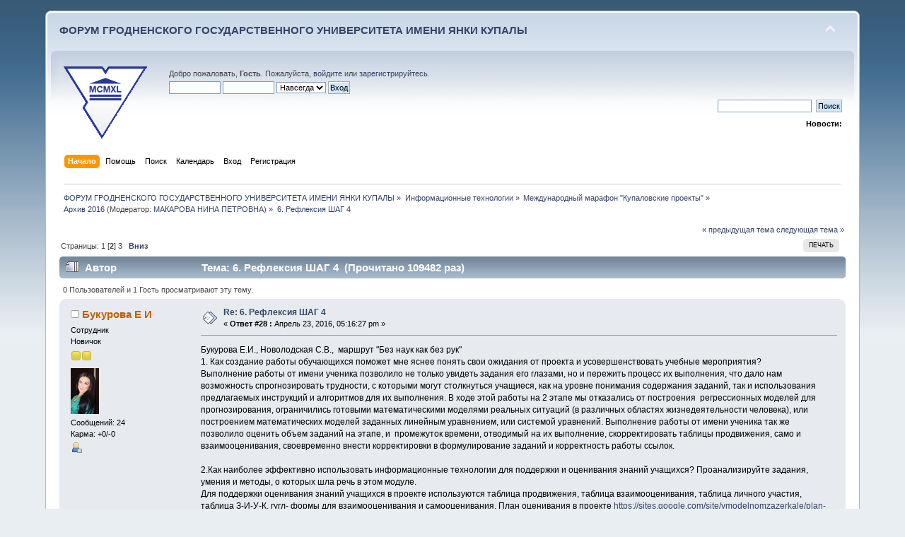

--- FILE ---
content_type: text/html; charset=UTF-8
request_url: https://forum.grsu.by/index.php?PHPSESSID=8ng3ln5ator1l9lie75igiq5t4&topic=89.msg1754
body_size: 13643
content:
<!DOCTYPE html PUBLIC "-//W3C//DTD XHTML 1.0 Transitional//EN" "http://www.w3.org/TR/xhtml1/DTD/xhtml1-transitional.dtd">
<html xmlns="http://www.w3.org/1999/xhtml">
<head>
	<link rel="stylesheet" type="text/css" href="https://forum.grsu.by/Themes/default/css/index.css?fin20" />
	<link rel="stylesheet" type="text/css" href="https://forum.grsu.by/Themes/default/css/webkit.css" />
	<script type="text/javascript" src="https://forum.grsu.by/Themes/default/scripts/script.js?fin20"></script>
	<script type="text/javascript" src="https://forum.grsu.by/Themes/default/scripts/theme.js?fin20"></script>
	<script type="text/javascript"><!-- // --><![CDATA[
		var smf_theme_url = "https://forum.grsu.by/Themes/default";
		var smf_default_theme_url = "https://forum.grsu.by/Themes/default";
		var smf_images_url = "https://forum.grsu.by/Themes/default/images";
		var smf_scripturl = "https://forum.grsu.by/index.php?PHPSESSID=8ng3ln5ator1l9lie75igiq5t4&amp;";
		var smf_iso_case_folding = false;
		var smf_charset = "UTF-8";
		var ajax_notification_text = "Загружается...";
		var ajax_notification_cancel_text = "Отменить";
	// ]]></script>
	<meta http-equiv="Content-Type" content="text/html; charset=UTF-8" />
	<meta name="description" content="6. Рефлексия ШАГ 4" />
	<meta name='yandex-verification' content='7b4a73551632d603' />
	<title>6. Рефлексия ШАГ 4</title>
	<meta name="robots" content="noindex" />
	<link rel="canonical" href="https://forum.grsu.by/index.php?topic=89.15" />
	<link rel="help" href="https://forum.grsu.by/index.php?PHPSESSID=8ng3ln5ator1l9lie75igiq5t4&amp;action=help" />
	<link rel="search" href="https://forum.grsu.by/index.php?PHPSESSID=8ng3ln5ator1l9lie75igiq5t4&amp;action=search" />
	<link rel="contents" href="https://forum.grsu.by/index.php?PHPSESSID=8ng3ln5ator1l9lie75igiq5t4&amp;" />
	<link rel="alternate" type="application/rss+xml" title="ФОРУМ ГРОДНЕНСКОГО ГОСУДАРСТВЕННОГО УНИВЕРСИТЕТА ИМЕНИ ЯНКИ КУПАЛЫ - RSS" href="https://forum.grsu.by/index.php?PHPSESSID=8ng3ln5ator1l9lie75igiq5t4&amp;type=rss;action=.xml" />
	<link rel="prev" href="https://forum.grsu.by/index.php?PHPSESSID=8ng3ln5ator1l9lie75igiq5t4&amp;topic=89.0;prev_next=prev" />
	<link rel="next" href="https://forum.grsu.by/index.php?PHPSESSID=8ng3ln5ator1l9lie75igiq5t4&amp;topic=89.0;prev_next=next" />
	<link rel="index" href="https://forum.grsu.by/index.php?PHPSESSID=8ng3ln5ator1l9lie75igiq5t4&amp;board=19.0" />
	<link rel="stylesheet" type="text/css" id="spoiler_css" href="https://forum.grsu.by/Themes/default/css/spoiler.css" />
<script>
  (function(i,s,o,g,r,a,m){i['GoogleAnalyticsObject']=r;i[r]=i[r]||function(){
  (i[r].q=i[r].q||[]).push(arguments)},i[r].l=1*new Date();a=s.createElement(o),
  m=s.getElementsByTagName(o)[0];a.async=1;a.src=g;m.parentNode.insertBefore(a,m)
  })(window,document,'script','//www.google-analytics.com/analytics.js','ga');

  ga('create', 'UA-45420303-1', 'grsu.by');
  ga('send', 'pageview');

</script>


</head>
<body>
<div id="wrapper" style="width: 90%">
	<div id="header"><div class="frame">
		<div id="top_section">
			<h1 class="forumtitle">
				<a href="https://forum.grsu.by/index.php?PHPSESSID=8ng3ln5ator1l9lie75igiq5t4&amp;">ФОРУМ ГРОДНЕНСКОГО ГОСУДАРСТВЕННОГО УНИВЕРСИТЕТА ИМЕНИ ЯНКИ КУПАЛЫ</a>
			</h1>
			<img id="upshrink" src="https://forum.grsu.by/Themes/default/images/upshrink.png" alt="*" title="Свернуть/Развернуть" style="display: none;" />
			<div id="siteslogan" class="floatright">          </div>
		</div>
		<div id="upper_section" class="middletext">
			<div class="logo"><a href="http://grsu.by" target="_blank"></a></div>
			<div class="user">
				<script type="text/javascript" src="https://forum.grsu.by/Themes/default/scripts/sha1.js"></script>
				<form id="guest_form" action="https://forum.grsu.by/index.php?PHPSESSID=8ng3ln5ator1l9lie75igiq5t4&amp;action=login2" method="post" accept-charset="UTF-8"  onsubmit="hashLoginPassword(this, '729784acdd42659e90e7bfb5d5bdec54');">
					<div class="info">Добро пожаловать, <strong>Гость</strong>. Пожалуйста, <a href="https://forum.grsu.by/index.php?PHPSESSID=8ng3ln5ator1l9lie75igiq5t4&amp;action=login">войдите</a> или <a href="https://forum.grsu.by/index.php?PHPSESSID=8ng3ln5ator1l9lie75igiq5t4&amp;action=register">зарегистрируйтесь</a>.</div>
					<input type="text" name="user" size="10" class="input_text" />
					<input type="password" name="passwrd" size="10" class="input_password" />
					<select name="cookielength">
						<option value="60">1 час</option>
						<option value="1440">1 день</option>
						<option value="10080">1 неделя</option>
						<option value="43200">1 месяц</option>
						<option value="-1" selected="selected">Навсегда</option>
					</select>
					<input type="submit" value="Вход" class="button_submit" /><br />
					<div class="info"></div>
					<input type="hidden" name="hash_passwrd" value="" /><input type="hidden" name="b731448db900" value="729784acdd42659e90e7bfb5d5bdec54" />
				</form>
			</div>
			<div class="news normaltext">
				<form id="search_form" action="https://forum.grsu.by/index.php?PHPSESSID=8ng3ln5ator1l9lie75igiq5t4&amp;action=search2" method="post" accept-charset="UTF-8">
					<input type="text" name="search" value="" class="input_text" />&nbsp;
					<input type="submit" name="submit" value="Поиск" class="button_submit" />
					<input type="hidden" name="advanced" value="0" />
					<input type="hidden" name="topic" value="89" /></form>
				<h2>Новости: </h2>
				<p></p>
			</div>
		</div>
		<br class="clear" />
		<script type="text/javascript"><!-- // --><![CDATA[
			var oMainHeaderToggle = new smc_Toggle({
				bToggleEnabled: true,
				bCurrentlyCollapsed: false,
				aSwappableContainers: [
					'upper_section'
				],
				aSwapImages: [
					{
						sId: 'upshrink',
						srcExpanded: smf_images_url + '/upshrink.png',
						altExpanded: 'Свернуть/Развернуть',
						srcCollapsed: smf_images_url + '/upshrink2.png',
						altCollapsed: 'Свернуть/Развернуть'
					}
				],
				oThemeOptions: {
					bUseThemeSettings: false,
					sOptionName: 'collapse_header',
					sSessionVar: 'b731448db900',
					sSessionId: '729784acdd42659e90e7bfb5d5bdec54'
				},
				oCookieOptions: {
					bUseCookie: true,
					sCookieName: 'upshrink'
				}
			});
		// ]]></script>
		<div id="main_menu">
			<ul class="dropmenu" id="menu_nav">
				<li id="button_home">
					<a class="active firstlevel" href="https://forum.grsu.by/index.php?PHPSESSID=8ng3ln5ator1l9lie75igiq5t4&amp;">
						<span class="last firstlevel">Начало</span>
					</a>
				</li>
				<li id="button_help">
					<a class="firstlevel" href="https://forum.grsu.by/index.php?PHPSESSID=8ng3ln5ator1l9lie75igiq5t4&amp;action=help">
						<span class="firstlevel">Помощь</span>
					</a>
				</li>
				<li id="button_search">
					<a class="firstlevel" href="https://forum.grsu.by/index.php?PHPSESSID=8ng3ln5ator1l9lie75igiq5t4&amp;action=search">
						<span class="firstlevel">Поиск</span>
					</a>
				</li>
				<li id="button_calendar">
					<a class="firstlevel" href="https://forum.grsu.by/index.php?PHPSESSID=8ng3ln5ator1l9lie75igiq5t4&amp;action=calendar">
						<span class="firstlevel">Календарь</span>
					</a>
				</li>
				<li id="button_login">
					<a class="firstlevel" href="https://forum.grsu.by/index.php?PHPSESSID=8ng3ln5ator1l9lie75igiq5t4&amp;action=login">
						<span class="firstlevel">Вход</span>
					</a>
				</li>
				<li id="button_register">
					<a class="firstlevel" href="https://forum.grsu.by/index.php?PHPSESSID=8ng3ln5ator1l9lie75igiq5t4&amp;action=register">
						<span class="last firstlevel">Регистрация</span>
					</a>
				</li>
			</ul>
		</div>
		<br class="clear" />
	</div></div>
	<div id="content_section"><div class="frame">
		<div id="main_content_section">
	<div class="navigate_section">
		<ul>
			<li>
				<a href="https://forum.grsu.by/index.php?PHPSESSID=8ng3ln5ator1l9lie75igiq5t4&amp;"><span>ФОРУМ ГРОДНЕНСКОГО ГОСУДАРСТВЕННОГО УНИВЕРСИТЕТА ИМЕНИ ЯНКИ КУПАЛЫ</span></a> &#187;
			</li>
			<li>
				<a href="https://forum.grsu.by/index.php?PHPSESSID=8ng3ln5ator1l9lie75igiq5t4&amp;#c2"><span>Информационные технологии</span></a> &#187;
			</li>
			<li>
				<a href="https://forum.grsu.by/index.php?PHPSESSID=8ng3ln5ator1l9lie75igiq5t4&amp;board=16.0"><span>Международный марафон "Купаловские проекты"</span></a> &#187;
			</li>
			<li>
				<a href="https://forum.grsu.by/index.php?PHPSESSID=8ng3ln5ator1l9lie75igiq5t4&amp;board=19.0"><span>Архив 2016</span></a> (Модератор: <a href="https://forum.grsu.by/index.php?PHPSESSID=8ng3ln5ator1l9lie75igiq5t4&amp;action=profile;u=68" title="Модератор">МАКАРОВА НИНА ПЕТРОВНА</a>) &#187;
			</li>
			<li class="last">
				<a href="https://forum.grsu.by/index.php?PHPSESSID=8ng3ln5ator1l9lie75igiq5t4&amp;topic=89.0"><span>6. Рефлексия ШАГ 4</span></a>
			</li>
		</ul>
	</div>
			<a id="top"></a>
			<a id="msg1773"></a>
			<div class="pagesection">
				<div class="nextlinks"><a href="https://forum.grsu.by/index.php?PHPSESSID=8ng3ln5ator1l9lie75igiq5t4&amp;topic=89.0;prev_next=prev#new">&laquo; предыдущая тема</a> <a href="https://forum.grsu.by/index.php?PHPSESSID=8ng3ln5ator1l9lie75igiq5t4&amp;topic=89.0;prev_next=next#new">следующая тема &raquo;</a></div>
		<div class="buttonlist floatright">
			<ul>
				<li><a class="button_strip_print" href="https://forum.grsu.by/index.php?PHPSESSID=8ng3ln5ator1l9lie75igiq5t4&amp;action=printpage;topic=89.0" rel="new_win nofollow"><span class="last">Печать</span></a></li>
			</ul>
		</div>
				<div class="pagelinks floatleft">Страницы: <a class="navPages" href="https://forum.grsu.by/index.php?PHPSESSID=8ng3ln5ator1l9lie75igiq5t4&amp;topic=89.0">1</a> [<strong>2</strong>] <a class="navPages" href="https://forum.grsu.by/index.php?PHPSESSID=8ng3ln5ator1l9lie75igiq5t4&amp;topic=89.30">3</a>   &nbsp;&nbsp;<a href="#lastPost"><strong>Вниз</strong></a></div>
			</div>
			<div id="forumposts">
				<div class="cat_bar">
					<h3 class="catbg">
						<img src="https://forum.grsu.by/Themes/default/images/topic/veryhot_post.gif" align="bottom" alt="" />
						<span id="author">Автор</span>
						Тема: 6. Рефлексия ШАГ 4 &nbsp;(Прочитано 109482 раз)
					</h3>
				</div>
				<p id="whoisviewing" class="smalltext">0 Пользователей и 1 Гость просматривают эту тему.
				</p>
				<form action="https://forum.grsu.by/index.php?PHPSESSID=8ng3ln5ator1l9lie75igiq5t4&amp;action=quickmod2;topic=89.15" method="post" accept-charset="UTF-8" name="quickModForm" id="quickModForm" style="margin: 0;" onsubmit="return oQuickModify.bInEditMode ? oQuickModify.modifySave('729784acdd42659e90e7bfb5d5bdec54', 'b731448db900') : false">
				<div class="windowbg">
					<span class="topslice"><span></span></span>
					<div class="post_wrapper">
						<div class="poster">
							<h4>
								<img src="https://forum.grsu.by/Themes/default/images/useroff.gif" alt="Оффлайн" />
								<a href="https://forum.grsu.by/index.php?PHPSESSID=8ng3ln5ator1l9lie75igiq5t4&amp;action=profile;u=413" title="Просмотр профиля Букурова Е И">Букурова Е И</a>
							</h4>
							<ul class="reset smalltext" id="msg_1773_extra_info">
								<li class="membergroup">Сотрудник</li>
								<li class="postgroup">Новичок</li>
								<li class="stars"><img src="https://forum.grsu.by/Themes/default/images/star.gif" alt="*" /><img src="https://forum.grsu.by/Themes/default/images/star.gif" alt="*" /></li>
								<li class="avatar">
									<a href="https://forum.grsu.by/index.php?PHPSESSID=8ng3ln5ator1l9lie75igiq5t4&amp;action=profile;u=413">
										<img class="avatar" src="https://forum.grsu.by/index.php?PHPSESSID=8ng3ln5ator1l9lie75igiq5t4&amp;action=dlattach;attach=13;type=avatar" alt="" />
									</a>
								</li>
								<li class="postcount">Сообщений: 24</li>
								<li class="karma">Карма: +0/-0</li>
								<li class="profile">
									<ul>
										<li><a href="https://forum.grsu.by/index.php?PHPSESSID=8ng3ln5ator1l9lie75igiq5t4&amp;action=profile;u=413"><img src="https://forum.grsu.by/Themes/default/images/icons/profile_sm.gif" alt="Просмотр профиля" title="Просмотр профиля" /></a></li>
									</ul>
								</li>
							</ul>
						</div>
						<div class="postarea">
							<div class="flow_hidden">
								<div class="keyinfo">
									<div class="messageicon">
										<img src="https://forum.grsu.by/Themes/default/images/post/xx.gif" alt="" />
									</div>
									<h5 id="subject_1773">
										<a href="https://forum.grsu.by/index.php?PHPSESSID=8ng3ln5ator1l9lie75igiq5t4&amp;topic=89.msg1773#msg1773" rel="nofollow">Re: 6. Рефлексия ШАГ 4</a>
									</h5>
									<div class="smalltext">&#171; <strong>Ответ #28 :</strong> Апрель 23, 2016, 05:16:27 pm &#187;</div>
									<div id="msg_1773_quick_mod"></div>
								</div>
							</div>
							<div class="post">
								<div class="inner" id="msg_1773">Букурова Е.И., Новолодская С.В.,&nbsp; маршрут &quot;Без наук как без рук&quot;<br />1. Как создание работы обучающихся поможет мне яснее понять свои ожидания от проекта и усовершенствовать учебные мероприятия?<br />Выполнение работы от имени ученика позволило не только увидеть задания его глазами, но и пережить процесс их выполнения, что дало нам возможность спрогнозировать трудности, с которыми могут столкнуться учащиеся, как на уровне понимания содержания заданий, так и использования предлагаемых инструкций и алгоритмов для их выполнения. В ходе этой работы на 2 этапе мы отказались от построения&nbsp; регрессионных моделей для прогнозирования, ограничились готовыми математическими моделями реальных ситуаций (в различных областях жизнедеятельности человека), или построением математических моделей заданных линейным уравнением, или системой уравнений. Выполнение работы от имени ученика так же позволило оценить объем заданий на этапе, и&nbsp; промежуток времени, отводимый на их выполнение, скорректировать таблицы продвижения, само и взаимооценивания, своевременно внести корректировки в формулирование заданий и корректность работы ссылок. <br /><br />2.Как наиболее эффективно использовать информационные технологии для поддержки и оценивания знаний учащихся? Проанализируйте задания, умения и методы, о которых шла речь в этом модуле.<br />Для поддержки оценивания знаний учащихся в проекте используются таблица продвижения, таблица взаимооценивания, таблица личного участия, таблица З-И-У-К, гугл- формы для взаимооценивания и самооценивания. План оценивания в проекте <a href="https://sites.google.com/site/vmodelnomzazerkale/plan-ocenivania" class="bbc_link" target="_blank">https://sites.google.com/site/vmodelnomzazerkale/plan-ocenivania</a><br /></div>
							</div>
						</div>
						<div class="moderatorbar">
							<div class="smalltext modified" id="modified_1773">
							</div>
							<div class="smalltext reportlinks">
								<img src="https://forum.grsu.by/Themes/default/images/ip.gif" alt="" />
								Записан
							</div>
						</div>
					</div>
					<span class="botslice"><span></span></span>
				</div>
				<hr class="post_separator" />
				<a id="msg1772"></a>
				<div class="windowbg2">
					<span class="topslice"><span></span></span>
					<div class="post_wrapper">
						<div class="poster">
							<h4>
								<img src="https://forum.grsu.by/Themes/default/images/useroff.gif" alt="Оффлайн" />
								<a href="https://forum.grsu.by/index.php?PHPSESSID=8ng3ln5ator1l9lie75igiq5t4&amp;action=profile;u=431" title="Просмотр профиля Крайнова О С">Крайнова О С</a>
							</h4>
							<ul class="reset smalltext" id="msg_1772_extra_info">
								<li class="membergroup">Сотрудник</li>
								<li class="postgroup">Новичок</li>
								<li class="stars"><img src="https://forum.grsu.by/Themes/default/images/star.gif" alt="*" /><img src="https://forum.grsu.by/Themes/default/images/star.gif" alt="*" /></li>
								<li class="avatar">
									<a href="https://forum.grsu.by/index.php?PHPSESSID=8ng3ln5ator1l9lie75igiq5t4&amp;action=profile;u=431">
										<img class="avatar" src="https://forum.grsu.by/index.php?PHPSESSID=8ng3ln5ator1l9lie75igiq5t4&amp;action=dlattach;attach=21;type=avatar" alt="" />
									</a>
								</li>
								<li class="postcount">Сообщений: 9</li>
								<li class="karma">Карма: +1/-0</li>
								<li class="blurb">Крайнова Ольга Сергеевна</li>
								<li class="profile">
									<ul>
										<li><a href="https://forum.grsu.by/index.php?PHPSESSID=8ng3ln5ator1l9lie75igiq5t4&amp;action=profile;u=431"><img src="https://forum.grsu.by/Themes/default/images/icons/profile_sm.gif" alt="Просмотр профиля" title="Просмотр профиля" /></a></li>
									</ul>
								</li>
							</ul>
						</div>
						<div class="postarea">
							<div class="flow_hidden">
								<div class="keyinfo">
									<div class="messageicon">
										<img src="https://forum.grsu.by/Themes/default/images/post/xx.gif" alt="" />
									</div>
									<h5 id="subject_1772">
										<a href="https://forum.grsu.by/index.php?PHPSESSID=8ng3ln5ator1l9lie75igiq5t4&amp;topic=89.msg1772#msg1772" rel="nofollow">Re: 6. Рефлексия ШАГ 4</a>
									</h5>
									<div class="smalltext">&#171; <strong>Ответ #27 :</strong> Апрель 23, 2016, 05:16:03 pm &#187;</div>
									<div id="msg_1772_quick_mod"></div>
								</div>
							</div>
							<div class="post">
								<div class="inner" id="msg_1772">Крайнова Ольга Сергеевна<br />Маршрут «Мир, в котором мы живём»<br />1. Как создание работы обучающихся поможет мне яснее понять свои ожидания от проекта и усовершенствовать учебные мероприятия?<br />При создании работ обучающихся&nbsp; можно увидеть «слабые места» заданий проекта, оценить время выполнения каждого задания ребёнком (командой)&nbsp; и при необходимости изменить задания в сторону упрощения или усложнения.<br />2. Как наиболее эффективно использовать информационные технологии для поддержки и оценивания знаний учащихся? Проанализируйте задания, умения и методы, о которых шла речь в этом модуле. <br />Необходимо использовать разнообразные&nbsp; информационные технологии,&nbsp; включать в работу над заданиями проекта сервисы web.2.0. <br /></div>
							</div>
						</div>
						<div class="moderatorbar">
							<div class="smalltext modified" id="modified_1772">
							</div>
							<div class="smalltext reportlinks">
								<img src="https://forum.grsu.by/Themes/default/images/ip.gif" alt="" />
								Записан
							</div>
						</div>
					</div>
					<span class="botslice"><span></span></span>
				</div>
				<hr class="post_separator" />
				<a id="msg1765"></a>
				<div class="windowbg">
					<span class="topslice"><span></span></span>
					<div class="post_wrapper">
						<div class="poster">
							<h4>
								<img src="https://forum.grsu.by/Themes/default/images/useroff.gif" alt="Оффлайн" />
								<a href="https://forum.grsu.by/index.php?PHPSESSID=8ng3ln5ator1l9lie75igiq5t4&amp;action=profile;u=382" title="Просмотр профиля Дятлова Г А">Дятлова Г А</a>
							</h4>
							<ul class="reset smalltext" id="msg_1765_extra_info">
								<li class="membergroup">Сотрудник</li>
								<li class="postgroup">Jr. Member</li>
								<li class="stars"><img src="https://forum.grsu.by/Themes/default/images/star.gif" alt="*" /><img src="https://forum.grsu.by/Themes/default/images/star.gif" alt="*" /></li>
								<li class="postcount">Сообщений: 54</li>
								<li class="karma">Карма: +2/-0</li>
								<li class="profile">
									<ul>
										<li><a href="https://forum.grsu.by/index.php?PHPSESSID=8ng3ln5ator1l9lie75igiq5t4&amp;action=profile;u=382"><img src="https://forum.grsu.by/Themes/default/images/icons/profile_sm.gif" alt="Просмотр профиля" title="Просмотр профиля" /></a></li>
									</ul>
								</li>
							</ul>
						</div>
						<div class="postarea">
							<div class="flow_hidden">
								<div class="keyinfo">
									<div class="messageicon">
										<img src="https://forum.grsu.by/Themes/default/images/post/xx.gif" alt="" />
									</div>
									<h5 id="subject_1765">
										<a href="https://forum.grsu.by/index.php?PHPSESSID=8ng3ln5ator1l9lie75igiq5t4&amp;topic=89.msg1765#msg1765" rel="nofollow">Re: 6. Рефлексия ШАГ 4</a>
									</h5>
									<div class="smalltext">&#171; <strong>Ответ #26 :</strong> Апрель 23, 2016, 02:54:22 am &#187;</div>
									<div id="msg_1765_quick_mod"></div>
								</div>
							</div>
							<div class="post">
								<div class="inner" id="msg_1765"><div class="quoteheader"><div class="topslice_quote"><a href="https://forum.grsu.by/index.php?PHPSESSID=8ng3ln5ator1l9lie75igiq5t4&amp;topic=89.msg1751#msg1751">Цитата: Беккер Н В от Апрель 20, 2016, 04:33:00 am</a></div></div><blockquote class="bbc_standard_quote">1. Как создание работы обучающихся поможет мне яснее понять свои ожидания от проекта и усовершенствовать учебные мероприятия?<br />Данный вид работы помог мне увидеть насколько логичны задания, как прослеживается взаимосвязь между заданиями.<br /><br />2. Как наиболее эффективно использовать информационные технологии для поддержки и оценивания знаний учащихся? Проанализируйте задания, умения и методы, о которых шла речь в этом модуле.<br />Чередование форм деятельности (индивидуальная/коллективная), критерии оценивания по каждому заданию.<br /></blockquote><div class="quotefooter"><div class="botslice_quote"></div></div>Наталья Владимировна, спасибо за рефлексию.Да, надо обязательно посмотреть на задания со всех сторон.</div>
							</div>
						</div>
						<div class="moderatorbar">
							<div class="smalltext modified" id="modified_1765">
							</div>
							<div class="smalltext reportlinks">
								<img src="https://forum.grsu.by/Themes/default/images/ip.gif" alt="" />
								Записан
							</div>
						</div>
					</div>
					<span class="botslice"><span></span></span>
				</div>
				<hr class="post_separator" />
				<a id="msg1762"></a>
				<div class="windowbg2">
					<span class="topslice"><span></span></span>
					<div class="post_wrapper">
						<div class="poster">
							<h4>
								<img src="https://forum.grsu.by/Themes/default/images/useroff.gif" alt="Оффлайн" />
								<a href="https://forum.grsu.by/index.php?PHPSESSID=8ng3ln5ator1l9lie75igiq5t4&amp;action=profile;u=446" title="Просмотр профиля Ерохина И Г">Ерохина И Г</a>
							</h4>
							<ul class="reset smalltext" id="msg_1762_extra_info">
								<li class="membergroup">Сотрудник</li>
								<li class="postgroup">Новичок</li>
								<li class="stars"><img src="https://forum.grsu.by/Themes/default/images/star.gif" alt="*" /><img src="https://forum.grsu.by/Themes/default/images/star.gif" alt="*" /></li>
								<li class="postcount">Сообщений: 39</li>
								<li class="karma">Карма: +0/-0</li>
								<li class="profile">
									<ul>
										<li><a href="https://forum.grsu.by/index.php?PHPSESSID=8ng3ln5ator1l9lie75igiq5t4&amp;action=profile;u=446"><img src="https://forum.grsu.by/Themes/default/images/icons/profile_sm.gif" alt="Просмотр профиля" title="Просмотр профиля" /></a></li>
									</ul>
								</li>
							</ul>
						</div>
						<div class="postarea">
							<div class="flow_hidden">
								<div class="keyinfo">
									<div class="messageicon">
										<img src="https://forum.grsu.by/Themes/default/images/post/xx.gif" alt="" />
									</div>
									<h5 id="subject_1762">
										<a href="https://forum.grsu.by/index.php?PHPSESSID=8ng3ln5ator1l9lie75igiq5t4&amp;topic=89.msg1762#msg1762" rel="nofollow">Re: 6. Рефлексия ШАГ 4</a>
									</h5>
									<div class="smalltext">&#171; <strong>Ответ #25 :</strong> Апрель 21, 2016, 10:45:06 pm &#187;</div>
									<div id="msg_1762_quick_mod"></div>
								</div>
							</div>
							<div class="post">
								<div class="inner" id="msg_1762">Ерохина И.Г. Маршрут &quot;Удивительное рядом&quot;<br />1. Как создание работы обучающихся поможет мне яснее понять свои ожидания от проекта и усовершенствовать учебные мероприятия?<br />Все встает на свои места и можно реально понять, какая работа оказалась удачной и перспективной, а в какую работу нужно вносить коррективы, дорабатывать, исправлять. <br />2. Как наиболее эффективно использовать информационные технологии для поддержки и оценивания знаний учащихся? Проанализируйте задания, умения и методы, о которых шла речь в этом модуле.<br />Система оценки должна быть понятной детям. Используем критерии оценивания по каждому заданию, систему оценки и самооценки, детский форум. Информационные технологии для поддержки и оценивания знаний учащихся -гугл-таблицы: таблица продвижения,&nbsp; самооценивание,&nbsp; взаимооценивание</div>
							</div>
						</div>
						<div class="moderatorbar">
							<div class="smalltext modified" id="modified_1762">
							</div>
							<div class="smalltext reportlinks">
								<img src="https://forum.grsu.by/Themes/default/images/ip.gif" alt="" />
								Записан
							</div>
						</div>
					</div>
					<span class="botslice"><span></span></span>
				</div>
				<hr class="post_separator" />
				<a id="msg1760"></a>
				<div class="windowbg">
					<span class="topslice"><span></span></span>
					<div class="post_wrapper">
						<div class="poster">
							<h4>
								<img src="https://forum.grsu.by/Themes/default/images/useroff.gif" alt="Оффлайн" />
								<a href="https://forum.grsu.by/index.php?PHPSESSID=8ng3ln5ator1l9lie75igiq5t4&amp;action=profile;u=410" title="Просмотр профиля Румянцева С Е">Румянцева С Е</a>
							</h4>
							<ul class="reset smalltext" id="msg_1760_extra_info">
								<li class="membergroup">Сотрудник</li>
								<li class="postgroup">Новичок</li>
								<li class="stars"><img src="https://forum.grsu.by/Themes/default/images/star.gif" alt="*" /><img src="https://forum.grsu.by/Themes/default/images/star.gif" alt="*" /></li>
								<li class="postcount">Сообщений: 16</li>
								<li class="karma">Карма: +0/-0</li>
								<li class="profile">
									<ul>
										<li><a href="https://forum.grsu.by/index.php?PHPSESSID=8ng3ln5ator1l9lie75igiq5t4&amp;action=profile;u=410"><img src="https://forum.grsu.by/Themes/default/images/icons/profile_sm.gif" alt="Просмотр профиля" title="Просмотр профиля" /></a></li>
									</ul>
								</li>
							</ul>
						</div>
						<div class="postarea">
							<div class="flow_hidden">
								<div class="keyinfo">
									<div class="messageicon">
										<img src="https://forum.grsu.by/Themes/default/images/post/xx.gif" alt="" />
									</div>
									<h5 id="subject_1760">
										<a href="https://forum.grsu.by/index.php?PHPSESSID=8ng3ln5ator1l9lie75igiq5t4&amp;topic=89.msg1760#msg1760" rel="nofollow">Re: 6. Рефлексия ШАГ 4</a>
									</h5>
									<div class="smalltext">&#171; <strong>Ответ #24 :</strong> Апрель 21, 2016, 06:54:29 pm &#187;</div>
									<div id="msg_1760_quick_mod"></div>
								</div>
							</div>
							<div class="post">
								<div class="inner" id="msg_1760">Румянцева С.Е. Маршрут &quot;Удивительное рядом!&quot;<br />1. Как создание работы обучающихся поможет мне яснее понять свои ожидания от проекта и усовершенствовать учебные мероприятия?<br /><br />Любая теория должна иметь подтверждение практикой. Выполняя работы детей стараешься предусмотреть все нюансы работы в проекте. Выявляется немало изъянов в построении плана проекта, а самое главное становится видно: интересно будет ребятам или нет, плодотворная будет работа или нет.<br />2. Как наиболее эффективно использовать информационные технологии для поддержки и оценивания знаний учащихся? Проанализируйте задания, умения и методы, о которых шла речь в этом модуле.<br />При составлении плана оценивания необходимо учитывать то, что ребята должны научиться оценивать себя самостоятельно. Проводить взаимооценивание. Задача координаторов и авторов проекта настроить ребят на обдуманное проведение оценивания. Если возникают сложности, то ребята могут обратиться на форум или обсудить проблему в сообществе. Участвуя с ребятами в учебно-сетевых проектах, приходилось отвечать на&nbsp; самые разные вопросы. У них постоянно крутились идеи и новые формы их реализации и представления.</div>
							</div>
						</div>
						<div class="moderatorbar">
							<div class="smalltext modified" id="modified_1760">
							</div>
							<div class="smalltext reportlinks">
								<img src="https://forum.grsu.by/Themes/default/images/ip.gif" alt="" />
								Записан
							</div>
						</div>
					</div>
					<span class="botslice"><span></span></span>
				</div>
				<hr class="post_separator" />
				<a id="msg1758"></a>
				<div class="windowbg2">
					<span class="topslice"><span></span></span>
					<div class="post_wrapper">
						<div class="poster">
							<h4>
								<img src="https://forum.grsu.by/Themes/default/images/useroff.gif" alt="Оффлайн" />
								<a href="https://forum.grsu.by/index.php?PHPSESSID=8ng3ln5ator1l9lie75igiq5t4&amp;action=profile;u=391" title="Просмотр профиля Воронкова Т Н">Воронкова Т Н</a>
							</h4>
							<ul class="reset smalltext" id="msg_1758_extra_info">
								<li class="membergroup">Сотрудник</li>
								<li class="postgroup">Новичок</li>
								<li class="stars"><img src="https://forum.grsu.by/Themes/default/images/star.gif" alt="*" /><img src="https://forum.grsu.by/Themes/default/images/star.gif" alt="*" /></li>
								<li class="avatar">
									<a href="https://forum.grsu.by/index.php?PHPSESSID=8ng3ln5ator1l9lie75igiq5t4&amp;action=profile;u=391">
										<img class="avatar" src="https://forum.grsu.by/index.php?PHPSESSID=8ng3ln5ator1l9lie75igiq5t4&amp;action=dlattach;attach=28;type=avatar" alt="" />
									</a>
								</li>
								<li class="postcount">Сообщений: 3</li>
								<li class="karma">Карма: +0/-0</li>
								<li class="profile">
									<ul>
										<li><a href="https://forum.grsu.by/index.php?PHPSESSID=8ng3ln5ator1l9lie75igiq5t4&amp;action=profile;u=391"><img src="https://forum.grsu.by/Themes/default/images/icons/profile_sm.gif" alt="Просмотр профиля" title="Просмотр профиля" /></a></li>
									</ul>
								</li>
							</ul>
						</div>
						<div class="postarea">
							<div class="flow_hidden">
								<div class="keyinfo">
									<div class="messageicon">
										<img src="https://forum.grsu.by/Themes/default/images/post/xx.gif" alt="" />
									</div>
									<h5 id="subject_1758">
										<a href="https://forum.grsu.by/index.php?PHPSESSID=8ng3ln5ator1l9lie75igiq5t4&amp;topic=89.msg1758#msg1758" rel="nofollow">Re: 6. Рефлексия ШАГ 4</a>
									</h5>
									<div class="smalltext">&#171; <strong>Ответ #23 :</strong> Апрель 21, 2016, 08:32:10 am &#187;</div>
									<div id="msg_1758_quick_mod"></div>
								</div>
							</div>
							<div class="post">
								<div class="inner" id="msg_1758">Воронкова Т.Н. &quot;Технология энергии&quot;<br />1. Как создание работы обучающихся поможет мне яснее понять свои ожидания от проекта и усовершенствовать учебные мероприятия?<br />После выполнения работы от имени ученика становятся видны сильные и слабые стороны своей работы. Можно что-то изменить. Иногда выполнение работы от имени обучающегося может изменить подбор заданий на совершенно другие, отличные от первоначального замысла<br /><br />2. Как наиболее эффективно использовать информационные технологии для поддержки и оценивания знаний учащихся? Проанализируйте задания, умения и методы, о которых шла речь в этом модуле.<br />Следует использовать разнообразные эффективные технологии, чередовать формы работы, формы оценивания работы</div>
							</div>
						</div>
						<div class="moderatorbar">
							<div class="smalltext modified" id="modified_1758">
								&#171; <em>Последнее редактирование: Апрель 21, 2016, 08:33:49 am от Воронкова Т Н</em> &#187;
							</div>
							<div class="smalltext reportlinks">
								<img src="https://forum.grsu.by/Themes/default/images/ip.gif" alt="" />
								Записан
							</div>
						</div>
					</div>
					<span class="botslice"><span></span></span>
				</div>
				<hr class="post_separator" />
				<a id="msg1757"></a>
				<div class="windowbg">
					<span class="topslice"><span></span></span>
					<div class="post_wrapper">
						<div class="poster">
							<h4>
								<img src="https://forum.grsu.by/Themes/default/images/useroff.gif" alt="Оффлайн" />
								<a href="https://forum.grsu.by/index.php?PHPSESSID=8ng3ln5ator1l9lie75igiq5t4&amp;action=profile;u=513" title="Просмотр профиля Зузенкова М Г">Зузенкова М Г</a>
							</h4>
							<ul class="reset smalltext" id="msg_1757_extra_info">
								<li class="membergroup">Сотрудник</li>
								<li class="postgroup">Новичок</li>
								<li class="stars"><img src="https://forum.grsu.by/Themes/default/images/star.gif" alt="*" /><img src="https://forum.grsu.by/Themes/default/images/star.gif" alt="*" /></li>
								<li class="postcount">Сообщений: 19</li>
								<li class="karma">Карма: +0/-0</li>
								<li class="profile">
									<ul>
										<li><a href="https://forum.grsu.by/index.php?PHPSESSID=8ng3ln5ator1l9lie75igiq5t4&amp;action=profile;u=513"><img src="https://forum.grsu.by/Themes/default/images/icons/profile_sm.gif" alt="Просмотр профиля" title="Просмотр профиля" /></a></li>
									</ul>
								</li>
							</ul>
						</div>
						<div class="postarea">
							<div class="flow_hidden">
								<div class="keyinfo">
									<div class="messageicon">
										<img src="https://forum.grsu.by/Themes/default/images/post/xx.gif" alt="" />
									</div>
									<h5 id="subject_1757">
										<a href="https://forum.grsu.by/index.php?PHPSESSID=8ng3ln5ator1l9lie75igiq5t4&amp;topic=89.msg1757#msg1757" rel="nofollow">Re: 6. Рефлексия ШАГ 4</a>
									</h5>
									<div class="smalltext">&#171; <strong>Ответ #22 :</strong> Апрель 20, 2016, 06:55:02 pm &#187;</div>
									<div id="msg_1757_quick_mod"></div>
								</div>
							</div>
							<div class="post">
								<div class="inner" id="msg_1757">Зузенкова Марина Геннадьевна, маршрут &quot;Технологии материалов&quot;<br /><strong>1. Как создание работы обучающихся поможет мне яснее понять свои ожидания от проекта и усовершенствовать учебные мероприятия?</strong><br />Выполнение работы от имени ученика позволило мне оценить объем предлагаемых заданий и время, необходимое на их выполнение. Кроме того, я увидела недочёты в содержании или формулировках заданий, что позволило мне своевременно внести необходимые корректировки. Работа от имени ученика даёт нам возможность увидеть задания с позиции ученика.<br /><strong>2.Как наиболее эффективно использовать информационные технологии для поддержки и оценивания знаний учащихся? Проанализируйте задания, умения и методы, о которых шла речь в этом модуле.</strong><br />Оценивание должно происходить в системе, необходимо включить все стратегии оценивания в план оценивания проекта, но тщательно отбирать инструменты оценивания, чтобы избежать заполнения излишних форм и бланков. Один и тот же инструмент оценивания может быть использован для реализации нескольких стратегий. В своём проекте мы предусмотрели различные виды оценивания: само- и взаимооценку, оценку руководителями школьных команд и координаторами проекта. ИКТ инструменты в проекте: google-формы, google-таблицы, сообщество Google+.</div>
							</div>
						</div>
						<div class="moderatorbar">
							<div class="smalltext modified" id="modified_1757">
							</div>
							<div class="smalltext reportlinks">
								<img src="https://forum.grsu.by/Themes/default/images/ip.gif" alt="" />
								Записан
							</div>
						</div>
					</div>
					<span class="botslice"><span></span></span>
				</div>
				<hr class="post_separator" />
				<a id="msg1756"></a>
				<div class="windowbg2">
					<span class="topslice"><span></span></span>
					<div class="post_wrapper">
						<div class="poster">
							<h4>
								<img src="https://forum.grsu.by/Themes/default/images/useroff.gif" alt="Оффлайн" />
								<a href="https://forum.grsu.by/index.php?PHPSESSID=8ng3ln5ator1l9lie75igiq5t4&amp;action=profile;u=498" title="Просмотр профиля Чекусова Н Б">Чекусова Н Б</a>
							</h4>
							<ul class="reset smalltext" id="msg_1756_extra_info">
								<li class="membergroup">Сотрудник</li>
								<li class="postgroup">Новичок</li>
								<li class="stars"><img src="https://forum.grsu.by/Themes/default/images/star.gif" alt="*" /><img src="https://forum.grsu.by/Themes/default/images/star.gif" alt="*" /></li>
								<li class="postcount">Сообщений: 8</li>
								<li class="karma">Карма: +0/-0</li>
								<li class="profile">
									<ul>
										<li><a href="https://forum.grsu.by/index.php?PHPSESSID=8ng3ln5ator1l9lie75igiq5t4&amp;action=profile;u=498"><img src="https://forum.grsu.by/Themes/default/images/icons/profile_sm.gif" alt="Просмотр профиля" title="Просмотр профиля" /></a></li>
									</ul>
								</li>
							</ul>
						</div>
						<div class="postarea">
							<div class="flow_hidden">
								<div class="keyinfo">
									<div class="messageicon">
										<img src="https://forum.grsu.by/Themes/default/images/post/xx.gif" alt="" />
									</div>
									<h5 id="subject_1756">
										<a href="https://forum.grsu.by/index.php?PHPSESSID=8ng3ln5ator1l9lie75igiq5t4&amp;topic=89.msg1756#msg1756" rel="nofollow">Re: 6. Рефлексия ШАГ 4</a>
									</h5>
									<div class="smalltext">&#171; <strong>Ответ #21 :</strong> Апрель 20, 2016, 02:51:04 pm &#187;</div>
									<div id="msg_1756_quick_mod"></div>
								</div>
							</div>
							<div class="post">
								<div class="inner" id="msg_1756">Чекусова Наталья Борисовна<br />Маршрут «По улицам знакомым»<br />1. Как создание работы обучающихся поможет мне яснее понять свои ожидания от проекта и усовершенствовать учебные мероприятия?<br />Создание работы обучающихся поможет мне узнать, сколько времени потратит ребенок для выполнения предложенных заданий; поможет понять все ли задания выполнимы учеником, или нужны дополнительные инструкции, комментарии.<br />2. Как наиболее эффективно использовать информационные технологии для поддержки и оценивания знаний учащихся? Проанализируйте задания, умения и методы, о которых шла речь в этом модуле.<br />В начале проекта необходимо ребят познакомить с планом оценивания: <strong>до работы над проектом</strong> (стартовая презентация, карта ЗИУ), <strong>во время работы над проектом </strong>(Составление маршрутного листа, Самооценка качества проведенного исследования, Оценочные листы для взаимооценки, Обсуждение промежуточных результатов деятельности группы), <strong>после завершения работы над проектом</strong> (Таблица оценивания проекта, Оценка экспертов, Рефлексия).<br /></div>
							</div>
						</div>
						<div class="moderatorbar">
							<div class="smalltext modified" id="modified_1756">
							</div>
							<div class="smalltext reportlinks">
								<img src="https://forum.grsu.by/Themes/default/images/ip.gif" alt="" />
								Записан
							</div>
						</div>
					</div>
					<span class="botslice"><span></span></span>
				</div>
				<hr class="post_separator" />
				<a id="msg1754"></a>
				<div class="windowbg">
					<span class="topslice"><span></span></span>
					<div class="post_wrapper">
						<div class="poster">
							<h4>
								<img src="https://forum.grsu.by/Themes/default/images/useroff.gif" alt="Оффлайн" />
								<a href="https://forum.grsu.by/index.php?PHPSESSID=8ng3ln5ator1l9lie75igiq5t4&amp;action=profile;u=458" title="Просмотр профиля Суханова Н В">Суханова Н В</a>
							</h4>
							<ul class="reset smalltext" id="msg_1754_extra_info">
								<li class="membergroup">Сотрудник</li>
								<li class="postgroup">Новичок</li>
								<li class="stars"><img src="https://forum.grsu.by/Themes/default/images/star.gif" alt="*" /><img src="https://forum.grsu.by/Themes/default/images/star.gif" alt="*" /></li>
								<li class="postcount">Сообщений: 10</li>
								<li class="karma">Карма: +1/-0</li>
								<li class="profile">
									<ul>
										<li><a href="https://forum.grsu.by/index.php?PHPSESSID=8ng3ln5ator1l9lie75igiq5t4&amp;action=profile;u=458"><img src="https://forum.grsu.by/Themes/default/images/icons/profile_sm.gif" alt="Просмотр профиля" title="Просмотр профиля" /></a></li>
									</ul>
								</li>
							</ul>
						</div>
						<div class="postarea">
							<div class="flow_hidden">
								<div class="keyinfo">
									<div class="messageicon">
										<img src="https://forum.grsu.by/Themes/default/images/post/xx.gif" alt="" />
									</div>
									<h5 id="subject_1754">
										<a href="https://forum.grsu.by/index.php?PHPSESSID=8ng3ln5ator1l9lie75igiq5t4&amp;topic=89.msg1754#msg1754" rel="nofollow">Re: 6. Рефлексия ШАГ 4</a>
									</h5>
									<div class="smalltext">&#171; <strong>Ответ #20 :</strong> Апрель 20, 2016, 12:02:41 pm &#187;</div>
									<div id="msg_1754_quick_mod"></div>
								</div>
							</div>
							<div class="post">
								<div class="inner" id="msg_1754">Суханова Н.В. &quot;Удивительное рядом&quot;<br />1. Как создание работы обучающихся поможет мне яснее понять свои ожидания от проекта и усовершенствовать учебные мероприятия?<br />выполнение работы от имени ученика позволило реально определить время и объём работы, определить критерии. Возникла необходимость указывать рекомендуемые источники информации для каждого этапа. Задания, которые на первый взгляд, были сложными, оказались легко выполнимыми и весьма интересными. А задания, которые казались легкими, напротив выполнить сложно, от сборника пословиц и загадок думаю отказаться или видоизменить его. Но пока не знаю как.<br />2. Как наиболее эффективно использовать информационные технологии для поддержки и оценивания знаний учащихся? Проанализируйте задания, умения и методы, о которых шла речь в этом модуле.<br />Для оценивания работ учащихся нужно создать понятную для детей систему оценки. Количество инструментов оценивания должно быть адекватным. По возможности, собрать их все в одном документе. Я сделала Журнал самооценки, в него вошли: оценка личных достижений, критерии самооценки, оценка достижений команды и лист планирования.</div>
							</div>
						</div>
						<div class="moderatorbar">
							<div class="smalltext modified" id="modified_1754">
							</div>
							<div class="smalltext reportlinks">
								<img src="https://forum.grsu.by/Themes/default/images/ip.gif" alt="" />
								Записан
							</div>
						</div>
					</div>
					<span class="botslice"><span></span></span>
				</div>
				<hr class="post_separator" />
				<a id="msg1753"></a><a id="new"></a>
				<div class="windowbg2">
					<span class="topslice"><span></span></span>
					<div class="post_wrapper">
						<div class="poster">
							<h4>
								<img src="https://forum.grsu.by/Themes/default/images/useroff.gif" alt="Оффлайн" />
								<a href="https://forum.grsu.by/index.php?PHPSESSID=8ng3ln5ator1l9lie75igiq5t4&amp;action=profile;u=136" title="Просмотр профиля Пчельник Е В">Пчельник Е В</a>
							</h4>
							<ul class="reset smalltext" id="msg_1753_extra_info">
								<li class="membergroup">Сотрудник</li>
								<li class="postgroup">Новичок</li>
								<li class="stars"><img src="https://forum.grsu.by/Themes/default/images/star.gif" alt="*" /><img src="https://forum.grsu.by/Themes/default/images/star.gif" alt="*" /></li>
								<li class="postcount">Сообщений: 11</li>
								<li class="karma">Карма: +0/-0</li>
								<li class="profile">
									<ul>
										<li><a href="https://forum.grsu.by/index.php?PHPSESSID=8ng3ln5ator1l9lie75igiq5t4&amp;action=profile;u=136"><img src="https://forum.grsu.by/Themes/default/images/icons/profile_sm.gif" alt="Просмотр профиля" title="Просмотр профиля" /></a></li>
									</ul>
								</li>
							</ul>
						</div>
						<div class="postarea">
							<div class="flow_hidden">
								<div class="keyinfo">
									<div class="messageicon">
										<img src="https://forum.grsu.by/Themes/default/images/post/xx.gif" alt="" />
									</div>
									<h5 id="subject_1753">
										<a href="https://forum.grsu.by/index.php?PHPSESSID=8ng3ln5ator1l9lie75igiq5t4&amp;topic=89.msg1753#msg1753" rel="nofollow">Re: 6. Рефлексия ШАГ 4</a>
									</h5>
									<div class="smalltext">&#171; <strong>Ответ #19 :</strong> Апрель 20, 2016, 10:43:06 am &#187;</div>
									<div id="msg_1753_quick_mod"></div>
								</div>
							</div>
							<div class="post">
								<div class="inner" id="msg_1753">Пчельник Е.В. <br />Технологии коммуникаций<br />1. Как создание работы обучающихся поможет мне яснее понять свои ожидания от проекта и усовершенствовать учебные мероприятия? <br />Выполняя задания самостоятельно мы смогли определить объем работы, понять взаимосвязь между заданиями. Увидели результаты работы и поняли, что требует корректировки.<br />2. Как наиболее эффективно использовать информационные технологии для поддержки и оценивания знаний учащихся? <br />Необходимо комбинировать разные&nbsp; информационные технологии, которые позволяют проводить как коллективную, так и индивидуальную работу.<br /></div>
							</div>
						</div>
						<div class="moderatorbar">
							<div class="smalltext modified" id="modified_1753">
							</div>
							<div class="smalltext reportlinks">
								<img src="https://forum.grsu.by/Themes/default/images/ip.gif" alt="" />
								Записан
							</div>
						</div>
					</div>
					<span class="botslice"><span></span></span>
				</div>
				<hr class="post_separator" />
				<a id="msg1751"></a>
				<div class="windowbg">
					<span class="topslice"><span></span></span>
					<div class="post_wrapper">
						<div class="poster">
							<h4>
								<img src="https://forum.grsu.by/Themes/default/images/useroff.gif" alt="Оффлайн" />
								<a href="https://forum.grsu.by/index.php?PHPSESSID=8ng3ln5ator1l9lie75igiq5t4&amp;action=profile;u=521" title="Просмотр профиля Беккер Н В">Беккер Н В</a>
							</h4>
							<ul class="reset smalltext" id="msg_1751_extra_info">
								<li class="membergroup">Сотрудник</li>
								<li class="postgroup">Новичок</li>
								<li class="stars"><img src="https://forum.grsu.by/Themes/default/images/star.gif" alt="*" /><img src="https://forum.grsu.by/Themes/default/images/star.gif" alt="*" /></li>
								<li class="avatar">
									<a href="https://forum.grsu.by/index.php?PHPSESSID=8ng3ln5ator1l9lie75igiq5t4&amp;action=profile;u=521">
										<img class="avatar" src="https://forum.grsu.by/index.php?PHPSESSID=8ng3ln5ator1l9lie75igiq5t4&amp;action=dlattach;attach=91;type=avatar" alt="" />
									</a>
								</li>
								<li class="postcount">Сообщений: 14</li>
								<li class="karma">Карма: +0/-0</li>
								<li class="profile">
									<ul>
										<li><a href="https://forum.grsu.by/index.php?PHPSESSID=8ng3ln5ator1l9lie75igiq5t4&amp;action=profile;u=521"><img src="https://forum.grsu.by/Themes/default/images/icons/profile_sm.gif" alt="Просмотр профиля" title="Просмотр профиля" /></a></li>
									</ul>
								</li>
							</ul>
						</div>
						<div class="postarea">
							<div class="flow_hidden">
								<div class="keyinfo">
									<div class="messageicon">
										<img src="https://forum.grsu.by/Themes/default/images/post/xx.gif" alt="" />
									</div>
									<h5 id="subject_1751">
										<a href="https://forum.grsu.by/index.php?PHPSESSID=8ng3ln5ator1l9lie75igiq5t4&amp;topic=89.msg1751#msg1751" rel="nofollow">Re: 6. Рефлексия ШАГ 4</a>
									</h5>
									<div class="smalltext">&#171; <strong>Ответ #18 :</strong> Апрель 20, 2016, 04:33:00 am &#187;</div>
									<div id="msg_1751_quick_mod"></div>
								</div>
							</div>
							<div class="post">
								<div class="inner" id="msg_1751">1. Как создание работы обучающихся поможет мне яснее понять свои ожидания от проекта и усовершенствовать учебные мероприятия?<br />Данный вид работы помог мне увидеть насколько логичны задания, как прослеживается взаимосвязь между заданиями.<br /><br />2. Как наиболее эффективно использовать информационные технологии для поддержки и оценивания знаний учащихся? Проанализируйте задания, умения и методы, о которых шла речь в этом модуле.<br />Чередование форм деятельности (индивидуальная/коллективная), критерии оценивания по каждому заданию.<br /><br /><br /></div>
							</div>
						</div>
						<div class="moderatorbar">
							<div class="smalltext modified" id="modified_1751">
							</div>
							<div class="smalltext reportlinks">
								<img src="https://forum.grsu.by/Themes/default/images/ip.gif" alt="" />
								Записан
							</div>
						</div>
					</div>
					<span class="botslice"><span></span></span>
				</div>
				<hr class="post_separator" />
				<a id="msg1747"></a>
				<div class="windowbg2">
					<span class="topslice"><span></span></span>
					<div class="post_wrapper">
						<div class="poster">
							<h4>
								<img src="https://forum.grsu.by/Themes/default/images/useroff.gif" alt="Оффлайн" />
								<a href="https://forum.grsu.by/index.php?PHPSESSID=8ng3ln5ator1l9lie75igiq5t4&amp;action=profile;u=412" title="Просмотр профиля Степанова Е Н">Степанова Е Н</a>
							</h4>
							<ul class="reset smalltext" id="msg_1747_extra_info">
								<li class="membergroup">Сотрудник</li>
								<li class="postgroup">Новичок</li>
								<li class="stars"><img src="https://forum.grsu.by/Themes/default/images/star.gif" alt="*" /><img src="https://forum.grsu.by/Themes/default/images/star.gif" alt="*" /></li>
								<li class="postcount">Сообщений: 8</li>
								<li class="karma">Карма: +0/-0</li>
								<li class="profile">
									<ul>
										<li><a href="https://forum.grsu.by/index.php?PHPSESSID=8ng3ln5ator1l9lie75igiq5t4&amp;action=profile;u=412"><img src="https://forum.grsu.by/Themes/default/images/icons/profile_sm.gif" alt="Просмотр профиля" title="Просмотр профиля" /></a></li>
									</ul>
								</li>
							</ul>
						</div>
						<div class="postarea">
							<div class="flow_hidden">
								<div class="keyinfo">
									<div class="messageicon">
										<img src="https://forum.grsu.by/Themes/default/images/post/xx.gif" alt="" />
									</div>
									<h5 id="subject_1747">
										<a href="https://forum.grsu.by/index.php?PHPSESSID=8ng3ln5ator1l9lie75igiq5t4&amp;topic=89.msg1747#msg1747" rel="nofollow">Re: 6. Рефлексия ШАГ 4</a>
									</h5>
									<div class="smalltext">&#171; <strong>Ответ #17 :</strong> Апрель 19, 2016, 02:58:50 pm &#187;</div>
									<div id="msg_1747_quick_mod"></div>
								</div>
							</div>
							<div class="post">
								<div class="inner" id="msg_1747">1. Поможет увидеть свои ошибки.<br />2. Использовать систему взаимооценивания и самооценку.<br />3. Методы работы: поисковый, творческий.</div>
							</div>
						</div>
						<div class="moderatorbar">
							<div class="smalltext modified" id="modified_1747">
							</div>
							<div class="smalltext reportlinks">
								<img src="https://forum.grsu.by/Themes/default/images/ip.gif" alt="" />
								Записан
							</div>
						</div>
					</div>
					<span class="botslice"><span></span></span>
				</div>
				<hr class="post_separator" />
				<a id="msg1746"></a>
				<div class="windowbg">
					<span class="topslice"><span></span></span>
					<div class="post_wrapper">
						<div class="poster">
							<h4>
								<img src="https://forum.grsu.by/Themes/default/images/useroff.gif" alt="Оффлайн" />
								<a href="https://forum.grsu.by/index.php?PHPSESSID=8ng3ln5ator1l9lie75igiq5t4&amp;action=profile;u=452" title="Просмотр профиля Шафаревич Л Ч">Шафаревич Л Ч</a>
							</h4>
							<ul class="reset smalltext" id="msg_1746_extra_info">
								<li class="membergroup">Сотрудник</li>
								<li class="postgroup">Новичок</li>
								<li class="stars"><img src="https://forum.grsu.by/Themes/default/images/star.gif" alt="*" /><img src="https://forum.grsu.by/Themes/default/images/star.gif" alt="*" /></li>
								<li class="postcount">Сообщений: 35</li>
								<li class="karma">Карма: +0/-0</li>
								<li class="profile">
									<ul>
										<li><a href="https://forum.grsu.by/index.php?PHPSESSID=8ng3ln5ator1l9lie75igiq5t4&amp;action=profile;u=452"><img src="https://forum.grsu.by/Themes/default/images/icons/profile_sm.gif" alt="Просмотр профиля" title="Просмотр профиля" /></a></li>
									</ul>
								</li>
							</ul>
						</div>
						<div class="postarea">
							<div class="flow_hidden">
								<div class="keyinfo">
									<div class="messageicon">
										<img src="https://forum.grsu.by/Themes/default/images/post/xx.gif" alt="" />
									</div>
									<h5 id="subject_1746">
										<a href="https://forum.grsu.by/index.php?PHPSESSID=8ng3ln5ator1l9lie75igiq5t4&amp;topic=89.msg1746#msg1746" rel="nofollow">Re: 6. Рефлексия ШАГ 4</a>
									</h5>
									<div class="smalltext">&#171; <strong>Ответ #16 :</strong> Апрель 19, 2016, 02:30:14 pm &#187;</div>
									<div id="msg_1746_quick_mod"></div>
								</div>
							</div>
							<div class="post">
								<div class="inner" id="msg_1746">1. Как создание работы обучающихся поможет мне яснее понять свои ожидания от проекта и усовершенствовать учебные мероприятия?<br />Позволяет обнаружить &quot;подводные камни&quot; в проекте, оценить временные затраты, оптимизировать объем и т.д.<br />2. Как наиболее эффективно использовать информационные технологии для поддержки и оценивания знаний учащихся? <br />Организовать оценивание и самооценивание учащихся через электронные формы с обратной связью.<br />3.Проанализируйте задания, умения и методы, о которых шла речь в этом модуле.<br />Методы работы над проектом: поисковые, коллективное обсуждение, творческое дело. <br />Оценивание учащихся: самооценивание через использование бланков, критериальное и формирующее оценивание. </div>
							</div>
						</div>
						<div class="moderatorbar">
							<div class="smalltext modified" id="modified_1746">
							</div>
							<div class="smalltext reportlinks">
								<img src="https://forum.grsu.by/Themes/default/images/ip.gif" alt="" />
								Записан
							</div>
						</div>
					</div>
					<span class="botslice"><span></span></span>
				</div>
				<hr class="post_separator" />
				<a id="msg1743"></a>
				<div class="windowbg2">
					<span class="topslice"><span></span></span>
					<div class="post_wrapper">
						<div class="poster">
							<h4>
								<img src="https://forum.grsu.by/Themes/default/images/useroff.gif" alt="Оффлайн" />
								<a href="https://forum.grsu.by/index.php?PHPSESSID=8ng3ln5ator1l9lie75igiq5t4&amp;action=profile;u=404" title="Просмотр профиля Шинкоренко О В">Шинкоренко О В</a>
							</h4>
							<ul class="reset smalltext" id="msg_1743_extra_info">
								<li class="membergroup">Сотрудник</li>
								<li class="postgroup">Новичок</li>
								<li class="stars"><img src="https://forum.grsu.by/Themes/default/images/star.gif" alt="*" /><img src="https://forum.grsu.by/Themes/default/images/star.gif" alt="*" /></li>
								<li class="postcount">Сообщений: 32</li>
								<li class="karma">Карма: +0/-0</li>
								<li class="profile">
									<ul>
										<li><a href="https://forum.grsu.by/index.php?PHPSESSID=8ng3ln5ator1l9lie75igiq5t4&amp;action=profile;u=404"><img src="https://forum.grsu.by/Themes/default/images/icons/profile_sm.gif" alt="Просмотр профиля" title="Просмотр профиля" /></a></li>
									</ul>
								</li>
							</ul>
						</div>
						<div class="postarea">
							<div class="flow_hidden">
								<div class="keyinfo">
									<div class="messageicon">
										<img src="https://forum.grsu.by/Themes/default/images/post/xx.gif" alt="" />
									</div>
									<h5 id="subject_1743">
										<a href="https://forum.grsu.by/index.php?PHPSESSID=8ng3ln5ator1l9lie75igiq5t4&amp;topic=89.msg1743#msg1743" rel="nofollow">Re: 6. Рефлексия ШАГ 4 </a>
									</h5>
									<div class="smalltext">&#171; <strong>Ответ #15 :</strong> Апрель 19, 2016, 07:17:07 am &#187;</div>
									<div id="msg_1743_quick_mod"></div>
								</div>
							</div>
							<div class="post">
								<div class="inner" id="msg_1743">Шинкоренко Ольга Владимировна - Космос как предчувствие<br />1. Как создание работы обучающихся поможет мне яснее понять свои ожидания от проекта и усовершенствовать учебные мероприятия?<br />Выполняя задания от имени ученика, четко увидела свои недочеты в планировании. Задания должны быть конкретными, правильно подобраны критерии оценивания для каждого задания. Почти на все сервисы дала обучалки и ссылки - это даст возможность уменьшить время на поиски необходимых инструментов и увеличить время для качественного выполнения работ.<br />2. Как наиболее эффективно использовать информационные технологии для поддержки и оценивания знаний учащихся? <br />Для каждого этапа предлагаю разную деятельность, разный продукт результата этой деятельности, а значит и оценивание каждого продукта должно быть различным. В своем проекте мы предусмотрели и самооценивание&nbsp; по предложенным критериям, и взаимооценивание, и оценивание со сторону координаторов проекта, т. с. отрабатываем целую оценочную систему. Ребятам очень нравится заполнять лист самооценивания<br /></div>
							</div>
						</div>
						<div class="moderatorbar">
							<div class="smalltext modified" id="modified_1743">
								&#171; <em>Последнее редактирование: Апрель 19, 2016, 07:19:30 am от Шинкоренко О В</em> &#187;
							</div>
							<div class="smalltext reportlinks">
								<img src="https://forum.grsu.by/Themes/default/images/ip.gif" alt="" />
								Записан
							</div>
						</div>
					</div>
					<span class="botslice"><span></span></span>
				</div>
				<hr class="post_separator" />
				<a id="msg1742"></a>
				<div class="windowbg">
					<span class="topslice"><span></span></span>
					<div class="post_wrapper">
						<div class="poster">
							<h4>
								<img src="https://forum.grsu.by/Themes/default/images/useroff.gif" alt="Оффлайн" />
								<a href="https://forum.grsu.by/index.php?PHPSESSID=8ng3ln5ator1l9lie75igiq5t4&amp;action=profile;u=95" title="Просмотр профиля Боровик Е К">Боровик Е К</a>
							</h4>
							<ul class="reset smalltext" id="msg_1742_extra_info">
								<li class="membergroup">Сотрудник</li>
								<li class="postgroup">Новичок</li>
								<li class="stars"><img src="https://forum.grsu.by/Themes/default/images/star.gif" alt="*" /><img src="https://forum.grsu.by/Themes/default/images/star.gif" alt="*" /></li>
								<li class="postcount">Сообщений: 3</li>
								<li class="karma">Карма: +0/-0</li>
								<li class="profile">
									<ul>
										<li><a href="https://forum.grsu.by/index.php?PHPSESSID=8ng3ln5ator1l9lie75igiq5t4&amp;action=profile;u=95"><img src="https://forum.grsu.by/Themes/default/images/icons/profile_sm.gif" alt="Просмотр профиля" title="Просмотр профиля" /></a></li>
									</ul>
								</li>
							</ul>
						</div>
						<div class="postarea">
							<div class="flow_hidden">
								<div class="keyinfo">
									<div class="messageicon">
										<img src="https://forum.grsu.by/Themes/default/images/post/xx.gif" alt="" />
									</div>
									<h5 id="subject_1742">
										<a href="https://forum.grsu.by/index.php?PHPSESSID=8ng3ln5ator1l9lie75igiq5t4&amp;topic=89.msg1742#msg1742" rel="nofollow">Re: 6. Рефлексия ШАГ 4</a>
									</h5>
									<div class="smalltext">&#171; <strong>Ответ #14 :</strong> Апрель 18, 2016, 08:16:24 pm &#187;</div>
									<div id="msg_1742_quick_mod"></div>
								</div>
							</div>
							<div class="post">
								<div class="inner" id="msg_1742">Как создание работы обучающихся поможет мне яснее понять свои ожидания от проекта и усовершенствовать учебные мероприятия?<br />Выполняя задания от имени учащихся, я поняла, что надо четко формулировать задания, чтобы у ребят не возникало вопросов по их выполнению. Еще я обратила внимания, что мне надо откорректировать некоторые инструменты, так как хотелось бы, что бы у ребят была возможность совместного выполнения заданий. Я заметила, что&nbsp; маловато дала ссылок на источники по этой теме. Соглашусь с предыдущими выступающими, что выполнять задания от имени ученика нужно обязательно, чтобы самому прожить проект.<br />2. Как наиболее эффективно использовать информационные технологии для поддержки и оценивания знаний учащихся? <br />Для оценивания работы должна быть система оценивания, от самооценивания и взаимооценивание до оценки руководителя.&nbsp; Это и заполнение таблиц, детский форум, сообщество. </div>
							</div>
						</div>
						<div class="moderatorbar">
							<div class="smalltext modified" id="modified_1742">
							</div>
							<div class="smalltext reportlinks">
								<img src="https://forum.grsu.by/Themes/default/images/ip.gif" alt="" />
								Записан
							</div>
						</div>
					</div>
					<span class="botslice"><span></span></span>
				</div>
				<hr class="post_separator" />
				</form>
			</div>
			<a id="lastPost"></a>
			<div class="pagesection">
				
		<div class="buttonlist floatright">
			<ul>
				<li><a class="button_strip_print" href="https://forum.grsu.by/index.php?PHPSESSID=8ng3ln5ator1l9lie75igiq5t4&amp;action=printpage;topic=89.0" rel="new_win nofollow"><span class="last">Печать</span></a></li>
			</ul>
		</div>
				<div class="pagelinks floatleft">Страницы: <a class="navPages" href="https://forum.grsu.by/index.php?PHPSESSID=8ng3ln5ator1l9lie75igiq5t4&amp;topic=89.0">1</a> [<strong>2</strong>] <a class="navPages" href="https://forum.grsu.by/index.php?PHPSESSID=8ng3ln5ator1l9lie75igiq5t4&amp;topic=89.30">3</a>   &nbsp;&nbsp;<a href="#top"><strong>Вверх</strong></a></div>
				<div class="nextlinks_bottom"><a href="https://forum.grsu.by/index.php?PHPSESSID=8ng3ln5ator1l9lie75igiq5t4&amp;topic=89.0;prev_next=prev#new">&laquo; предыдущая тема</a> <a href="https://forum.grsu.by/index.php?PHPSESSID=8ng3ln5ator1l9lie75igiq5t4&amp;topic=89.0;prev_next=next#new">следующая тема &raquo;</a></div>
			</div>
	<div class="navigate_section">
		<ul>
			<li>
				<a href="https://forum.grsu.by/index.php?PHPSESSID=8ng3ln5ator1l9lie75igiq5t4&amp;"><span>ФОРУМ ГРОДНЕНСКОГО ГОСУДАРСТВЕННОГО УНИВЕРСИТЕТА ИМЕНИ ЯНКИ КУПАЛЫ</span></a> &#187;
			</li>
			<li>
				<a href="https://forum.grsu.by/index.php?PHPSESSID=8ng3ln5ator1l9lie75igiq5t4&amp;#c2"><span>Информационные технологии</span></a> &#187;
			</li>
			<li>
				<a href="https://forum.grsu.by/index.php?PHPSESSID=8ng3ln5ator1l9lie75igiq5t4&amp;board=16.0"><span>Международный марафон "Купаловские проекты"</span></a> &#187;
			</li>
			<li>
				<a href="https://forum.grsu.by/index.php?PHPSESSID=8ng3ln5ator1l9lie75igiq5t4&amp;board=19.0"><span>Архив 2016</span></a> (Модератор: <a href="https://forum.grsu.by/index.php?PHPSESSID=8ng3ln5ator1l9lie75igiq5t4&amp;action=profile;u=68" title="Модератор">МАКАРОВА НИНА ПЕТРОВНА</a>) &#187;
			</li>
			<li class="last">
				<a href="https://forum.grsu.by/index.php?PHPSESSID=8ng3ln5ator1l9lie75igiq5t4&amp;topic=89.0"><span>6. Рефлексия ШАГ 4</span></a>
			</li>
		</ul>
	</div>
			<div id="moderationbuttons"></div>
			<div class="plainbox" id="display_jump_to">&nbsp;</div>
		<br class="clear" />
				<script type="text/javascript" src="https://forum.grsu.by/Themes/default/scripts/topic.js"></script>
				<script type="text/javascript"><!-- // --><![CDATA[
					var oQuickReply = new QuickReply({
						bDefaultCollapsed: true,
						iTopicId: 89,
						iStart: 15,
						sScriptUrl: smf_scripturl,
						sImagesUrl: "https://forum.grsu.by/Themes/default/images",
						sContainerId: "quickReplyOptions",
						sImageId: "quickReplyExpand",
						sImageCollapsed: "collapse.gif",
						sImageExpanded: "expand.gif",
						sJumpAnchor: "quickreply"
					});
					if ('XMLHttpRequest' in window)
					{
						var oQuickModify = new QuickModify({
							sScriptUrl: smf_scripturl,
							bShowModify: true,
							iTopicId: 89,
							sTemplateBodyEdit: '\n\t\t\t\t\t\t\t\t<div id="quick_edit_body_container" style="width: 90%">\n\t\t\t\t\t\t\t\t\t<div id="error_box" style="padding: 4px;" class="error"><' + '/div>\n\t\t\t\t\t\t\t\t\t<textarea class="editor" name="message" rows="12" style="width: 100%; margin-bottom: 10px;" tabindex="1">%body%<' + '/textarea><br />\n\t\t\t\t\t\t\t\t\t<input type="hidden" name="b731448db900" value="729784acdd42659e90e7bfb5d5bdec54" />\n\t\t\t\t\t\t\t\t\t<input type="hidden" name="topic" value="89" />\n\t\t\t\t\t\t\t\t\t<input type="hidden" name="msg" value="%msg_id%" />\n\t\t\t\t\t\t\t\t\t<div class="righttext">\n\t\t\t\t\t\t\t\t\t\t<input type="submit" name="post" value="Сохранить" tabindex="2" onclick="return oQuickModify.modifySave(\'729784acdd42659e90e7bfb5d5bdec54\', \'b731448db900\');" accesskey="s" class="button_submit" />&nbsp;&nbsp;<input type="submit" name="cancel" value="Отменить" tabindex="3" onclick="return oQuickModify.modifyCancel();" class="button_submit" />\n\t\t\t\t\t\t\t\t\t<' + '/div>\n\t\t\t\t\t\t\t\t<' + '/div>',
							sTemplateSubjectEdit: '<input type="text" style="width: 90%;" name="subject" value="%subject%" size="80" maxlength="80" tabindex="4" class="input_text" />',
							sTemplateBodyNormal: '%body%',
							sTemplateSubjectNormal: '<a hr'+'ef="https://forum.grsu.by/index.php?PHPSESSID=8ng3ln5ator1l9lie75igiq5t4&amp;'+'?topic=89.msg%msg_id%#msg%msg_id%" rel="nofollow">%subject%<' + '/a>',
							sTemplateTopSubject: 'Тема: %subject% &nbsp;(Прочитано 109482 раз)',
							sErrorBorderStyle: '1px solid red'
						});

						aJumpTo[aJumpTo.length] = new JumpTo({
							sContainerId: "display_jump_to",
							sJumpToTemplate: "<label class=\"smalltext\" for=\"%select_id%\">Перейти в:<" + "/label> %dropdown_list%",
							iCurBoardId: 19,
							iCurBoardChildLevel: 1,
							sCurBoardName: "Архив 2016",
							sBoardChildLevelIndicator: "==",
							sBoardPrefix: "=> ",
							sCatSeparator: "-----------------------------",
							sCatPrefix: "",
							sGoButtonLabel: "да"
						});

						aIconLists[aIconLists.length] = new IconList({
							sBackReference: "aIconLists[" + aIconLists.length + "]",
							sIconIdPrefix: "msg_icon_",
							sScriptUrl: smf_scripturl,
							bShowModify: true,
							iBoardId: 19,
							iTopicId: 89,
							sSessionId: "729784acdd42659e90e7bfb5d5bdec54",
							sSessionVar: "b731448db900",
							sLabelIconList: "Иконка сообщения",
							sBoxBackground: "transparent",
							sBoxBackgroundHover: "#ffffff",
							iBoxBorderWidthHover: 1,
							sBoxBorderColorHover: "#adadad" ,
							sContainerBackground: "#ffffff",
							sContainerBorder: "1px solid #adadad",
							sItemBorder: "1px solid #ffffff",
							sItemBorderHover: "1px dotted gray",
							sItemBackground: "transparent",
							sItemBackgroundHover: "#e0e0f0"
						});
					}
				// ]]></script>
	<script type="text/javascript">window.jQuery || document.write(unescape('%3Cscript src="https://ajax.googleapis.com/ajax/libs/jquery/1.9.0/jquery.min.js"%3E%3C/script%3E'))</script>
	<script type="text/javascript" src="https://code.jquery.com/jquery-migrate-1.0.0.js"></script>
	<script type="text/javascript"><!-- // --><![CDATA[
		jQuery(document).ready(function($){
			$(".sp-body").hide();
			$(".sp-head").live("click", function(){
				$(this).toggleClass("sp-open").toggleClass("sp-closed").next().toggle();
			});
		});
	// ]]></script>
		</div>
	</div>
	<div class="banners">
		<a href="https://www.grsu.by" target="_blank"><img src="https://forum.grsu.by/banners/grsu.png" width="90" height="30" alt="Гродненский Государственный университет имени Янки Купалы" title="Гродненский Государственный университет имени Янки Купалы"></a>
			
			<a href="https://intra.grsu.by" target="_blank"><img src="https://forum.grsu.by/banners/intra.grsu.png" width="90" height="30" alt="Интранет" title="Интранет"></a>
			
			<a href="https://museum.grsu.by" target="_blank"><img src="https://forum.grsu.by/banners/museum.grsu.jpg" width="90" height="30" alt="Музей ГрГУ им. Янки Купалы" title="Музей ГрГУ им. Янки Купалы"></a>
			
			<a href="https://mail.grsu.by" target="_blank"><img src="https://forum.grsu.by/banners/webmail.grsu.png" width="90" height="30" alt="Почта ГрГУ им. Янки Купалы" title="Почта ГрГУ им. Янки Купалы"></a>
			
			<a href="https://ctest.grsu.by" target="_blank"><img src="https://forum.grsu.by/banners/ctest2.grsu.png" width="90" height="30" alt="Региональный центр тестирования и довузовской подготовки ГрГУ им. Янки Купалы" title="Региональный центр тестирования и довузовской подготовки ГрГУ им. Янки Купалы"></a>
			
			<a href="https://abit.grsu.by" target="_blank"><img src="https://forum.grsu.by/banners/abit.grsu.png" width="90" height="30" alt="Абитуриент ГрГУ им. Янки Купалы" title="Абитуриент ГрГУ им. Янки Купалы"></a>
			
			<a href="https://lib.grsu.by" target="_blank"><img src="https://forum.grsu.by/banners/lib.grsu.gif" width="90" height="30" alt="Научная библиотека ГрГУ им. Янки Купалы" title="Научная библиотека ГрГУ им. Янки Купалы"></a>
			
			<a href="https://edu.grsu.by" target="_blank"><img src="https://forum.grsu.by/banners/edu.grsu.jpg" width="90" height="30" alt="Образовательный портал ГрГУ им. Янки Купалы" title="Образовательный портал ГрГУ им. Янки Купалы"></a>
	</div>
	</div>
	<div id="footer_section"><div class="frame">
		<ul class="reset">
			<li class="copyright">Copyright 2013 © ГрГУ им. Янки Купалы</li>
			<li><a id="button_xhtml" href="http://validator.w3.org/check?uri=referer" target="_blank" class="new_win" title="Valid XHTML 1.0!"><span>XHTML</span></a></li>
			<li><a id="button_rss" href="https://forum.grsu.by/index.php?PHPSESSID=8ng3ln5ator1l9lie75igiq5t4&amp;action=.xml;type=rss" class="new_win"><span>RSS</span></a></li>
			<li class="last"><a id="button_wap2" href="https://forum.grsu.by/index.php?PHPSESSID=8ng3ln5ator1l9lie75igiq5t4&amp;wap2" class="new_win"><span>Мобильная версия</span></a></li>
		</ul>
	</div></div>
</div>
	<!-- Yandex.Metrika counter --><script type="text/javascript">(function (d, w, c) { (w[c] = w[c] || []).push(function() { try { w.yaCounter23728876 = new Ya.Metrika({id:23728876, webvisor:true, clickmap:true, trackLinks:true, accurateTrackBounce:true}); } catch(e) { } }); var n = d.getElementsByTagName("script")[0], s = d.createElement("script"), f = function () { n.parentNode.insertBefore(s, n); }; s.type = "text/javascript"; s.async = true; s.src = (d.location.protocol == "https:" ? "https:" : "http:") + "//mc.yandex.ru/metrika/watch.js"; if (w.opera == "[object Opera]") { d.addEventListener("DOMContentLoaded", f, false); } else { f(); } })(document, window, "yandex_metrika_callbacks");</script><noscript><div><img src="//mc.yandex.ru/watch/23728876" style="position:absolute; left:-9999px;" alt="" /></div></noscript><!-- /Yandex.Metrika counter -->
</body></html>